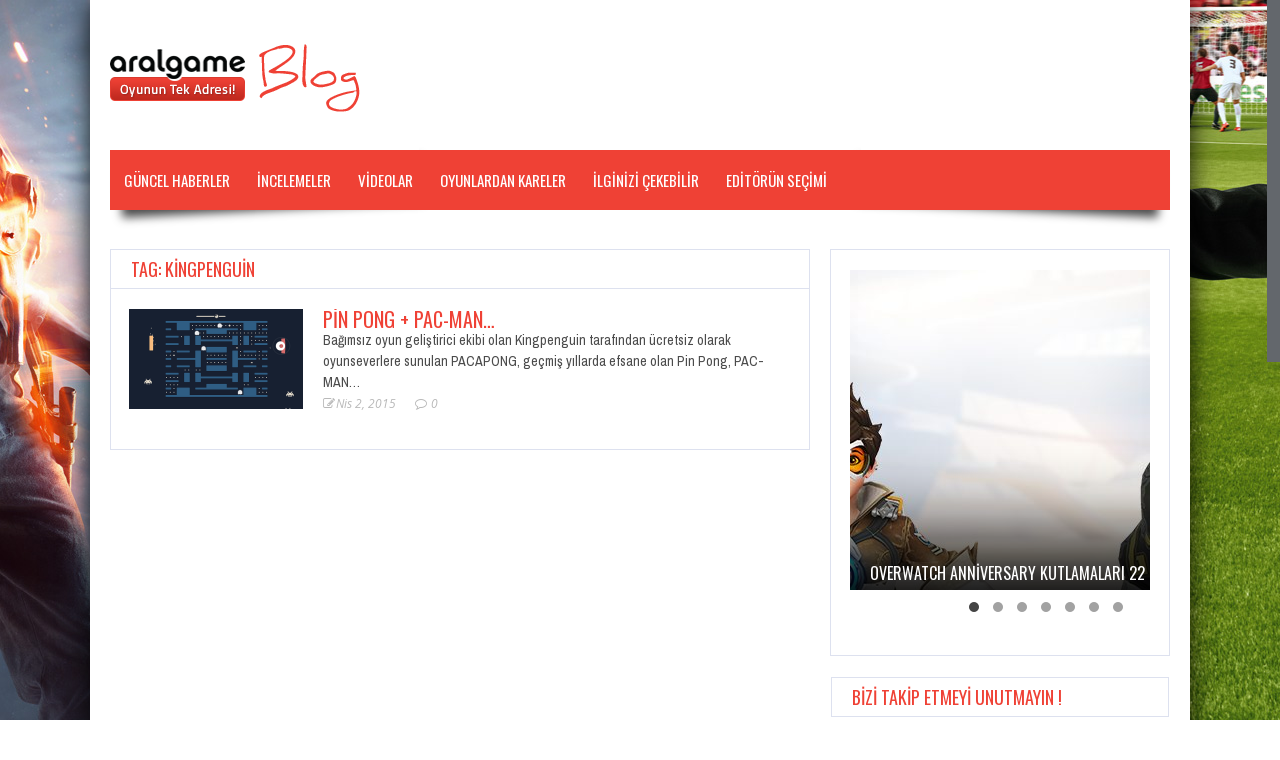

--- FILE ---
content_type: text/html; charset=UTF-8
request_url: http://blog.aralgame.com/tag/kingpenguin/
body_size: 7556
content:
<!doctype html>
<!--[if !IE]>
<html class="no-js non-ie" lang="tr"> <![endif]-->
<!--[if IE 7 ]>
<html class="no-js ie7" lang="tr"> <![endif]-->
<!--[if IE 8 ]>
<html class="no-js ie8" lang="tr"> <![endif]-->
<!--[if IE 9 ]>
<html class="no-js ie9" lang="tr"> <![endif]-->
<!--[if gt IE 9]><!-->
<html class="no-js" lang="tr"> <!--<![endif]-->
<head>
<meta charset="UTF-8"/>
<meta name="viewport" content="width=device-width, initial-scale=1.0">
<title>kingpenguin  &#8211;  Aral Game Blog Aral Game Blog</title>
<link rel="profile" href="http://gmpg.org/xfn/11"/>
<link rel="pingback" href="http://blog.aralgame.com/xmlrpc.php"/>
<meta name='robots' content='max-image-preview:large' />
<link rel='dns-prefetch' href='//fonts.googleapis.com' />
<link rel='dns-prefetch' href='//s.w.org' />
<link rel="alternate" type="application/rss+xml" title="Aral Game Blog &raquo; beslemesi" href="http://blog.aralgame.com/feed/" />
<link rel="alternate" type="application/rss+xml" title="Aral Game Blog &raquo; yorum beslemesi" href="http://blog.aralgame.com/comments/feed/" />
<link rel="icon" href="http://blog.aralgame.com/wp-content/uploads/2015/03/favicon.png" type="image/x-icon"/>
  <link rel="alternate" type="application/rss+xml" title="Aral Game Blog &raquo; kingpenguin etiket beslemesi" href="http://blog.aralgame.com/tag/kingpenguin/feed/" />
<script type="text/javascript">
window._wpemojiSettings = {"baseUrl":"https:\/\/s.w.org\/images\/core\/emoji\/13.1.0\/72x72\/","ext":".png","svgUrl":"https:\/\/s.w.org\/images\/core\/emoji\/13.1.0\/svg\/","svgExt":".svg","source":{"concatemoji":"http:\/\/blog.aralgame.com\/wp-includes\/js\/wp-emoji-release.min.js?ver=5.9.12"}};
/*! This file is auto-generated */
!function(e,a,t){var n,r,o,i=a.createElement("canvas"),p=i.getContext&&i.getContext("2d");function s(e,t){var a=String.fromCharCode;p.clearRect(0,0,i.width,i.height),p.fillText(a.apply(this,e),0,0);e=i.toDataURL();return p.clearRect(0,0,i.width,i.height),p.fillText(a.apply(this,t),0,0),e===i.toDataURL()}function c(e){var t=a.createElement("script");t.src=e,t.defer=t.type="text/javascript",a.getElementsByTagName("head")[0].appendChild(t)}for(o=Array("flag","emoji"),t.supports={everything:!0,everythingExceptFlag:!0},r=0;r<o.length;r++)t.supports[o[r]]=function(e){if(!p||!p.fillText)return!1;switch(p.textBaseline="top",p.font="600 32px Arial",e){case"flag":return s([127987,65039,8205,9895,65039],[127987,65039,8203,9895,65039])?!1:!s([55356,56826,55356,56819],[55356,56826,8203,55356,56819])&&!s([55356,57332,56128,56423,56128,56418,56128,56421,56128,56430,56128,56423,56128,56447],[55356,57332,8203,56128,56423,8203,56128,56418,8203,56128,56421,8203,56128,56430,8203,56128,56423,8203,56128,56447]);case"emoji":return!s([10084,65039,8205,55357,56613],[10084,65039,8203,55357,56613])}return!1}(o[r]),t.supports.everything=t.supports.everything&&t.supports[o[r]],"flag"!==o[r]&&(t.supports.everythingExceptFlag=t.supports.everythingExceptFlag&&t.supports[o[r]]);t.supports.everythingExceptFlag=t.supports.everythingExceptFlag&&!t.supports.flag,t.DOMReady=!1,t.readyCallback=function(){t.DOMReady=!0},t.supports.everything||(n=function(){t.readyCallback()},a.addEventListener?(a.addEventListener("DOMContentLoaded",n,!1),e.addEventListener("load",n,!1)):(e.attachEvent("onload",n),a.attachEvent("onreadystatechange",function(){"complete"===a.readyState&&t.readyCallback()})),(n=t.source||{}).concatemoji?c(n.concatemoji):n.wpemoji&&n.twemoji&&(c(n.twemoji),c(n.wpemoji)))}(window,document,window._wpemojiSettings);
</script>
<style type="text/css">
img.wp-smiley,
img.emoji {
	display: inline !important;
	border: none !important;
	box-shadow: none !important;
	height: 1em !important;
	width: 1em !important;
	margin: 0 0.07em !important;
	vertical-align: -0.1em !important;
	background: none !important;
	padding: 0 !important;
}
</style>
	<link rel='stylesheet' id='wp-block-library-css'  href='http://blog.aralgame.com/wp-includes/css/dist/block-library/style.min.css?ver=5.9.12' type='text/css' media='all' />
<style id='global-styles-inline-css' type='text/css'>
body{--wp--preset--color--black: #000000;--wp--preset--color--cyan-bluish-gray: #abb8c3;--wp--preset--color--white: #ffffff;--wp--preset--color--pale-pink: #f78da7;--wp--preset--color--vivid-red: #cf2e2e;--wp--preset--color--luminous-vivid-orange: #ff6900;--wp--preset--color--luminous-vivid-amber: #fcb900;--wp--preset--color--light-green-cyan: #7bdcb5;--wp--preset--color--vivid-green-cyan: #00d084;--wp--preset--color--pale-cyan-blue: #8ed1fc;--wp--preset--color--vivid-cyan-blue: #0693e3;--wp--preset--color--vivid-purple: #9b51e0;--wp--preset--gradient--vivid-cyan-blue-to-vivid-purple: linear-gradient(135deg,rgba(6,147,227,1) 0%,rgb(155,81,224) 100%);--wp--preset--gradient--light-green-cyan-to-vivid-green-cyan: linear-gradient(135deg,rgb(122,220,180) 0%,rgb(0,208,130) 100%);--wp--preset--gradient--luminous-vivid-amber-to-luminous-vivid-orange: linear-gradient(135deg,rgba(252,185,0,1) 0%,rgba(255,105,0,1) 100%);--wp--preset--gradient--luminous-vivid-orange-to-vivid-red: linear-gradient(135deg,rgba(255,105,0,1) 0%,rgb(207,46,46) 100%);--wp--preset--gradient--very-light-gray-to-cyan-bluish-gray: linear-gradient(135deg,rgb(238,238,238) 0%,rgb(169,184,195) 100%);--wp--preset--gradient--cool-to-warm-spectrum: linear-gradient(135deg,rgb(74,234,220) 0%,rgb(151,120,209) 20%,rgb(207,42,186) 40%,rgb(238,44,130) 60%,rgb(251,105,98) 80%,rgb(254,248,76) 100%);--wp--preset--gradient--blush-light-purple: linear-gradient(135deg,rgb(255,206,236) 0%,rgb(152,150,240) 100%);--wp--preset--gradient--blush-bordeaux: linear-gradient(135deg,rgb(254,205,165) 0%,rgb(254,45,45) 50%,rgb(107,0,62) 100%);--wp--preset--gradient--luminous-dusk: linear-gradient(135deg,rgb(255,203,112) 0%,rgb(199,81,192) 50%,rgb(65,88,208) 100%);--wp--preset--gradient--pale-ocean: linear-gradient(135deg,rgb(255,245,203) 0%,rgb(182,227,212) 50%,rgb(51,167,181) 100%);--wp--preset--gradient--electric-grass: linear-gradient(135deg,rgb(202,248,128) 0%,rgb(113,206,126) 100%);--wp--preset--gradient--midnight: linear-gradient(135deg,rgb(2,3,129) 0%,rgb(40,116,252) 100%);--wp--preset--duotone--dark-grayscale: url('#wp-duotone-dark-grayscale');--wp--preset--duotone--grayscale: url('#wp-duotone-grayscale');--wp--preset--duotone--purple-yellow: url('#wp-duotone-purple-yellow');--wp--preset--duotone--blue-red: url('#wp-duotone-blue-red');--wp--preset--duotone--midnight: url('#wp-duotone-midnight');--wp--preset--duotone--magenta-yellow: url('#wp-duotone-magenta-yellow');--wp--preset--duotone--purple-green: url('#wp-duotone-purple-green');--wp--preset--duotone--blue-orange: url('#wp-duotone-blue-orange');--wp--preset--font-size--small: 13px;--wp--preset--font-size--medium: 20px;--wp--preset--font-size--large: 36px;--wp--preset--font-size--x-large: 42px;}.has-black-color{color: var(--wp--preset--color--black) !important;}.has-cyan-bluish-gray-color{color: var(--wp--preset--color--cyan-bluish-gray) !important;}.has-white-color{color: var(--wp--preset--color--white) !important;}.has-pale-pink-color{color: var(--wp--preset--color--pale-pink) !important;}.has-vivid-red-color{color: var(--wp--preset--color--vivid-red) !important;}.has-luminous-vivid-orange-color{color: var(--wp--preset--color--luminous-vivid-orange) !important;}.has-luminous-vivid-amber-color{color: var(--wp--preset--color--luminous-vivid-amber) !important;}.has-light-green-cyan-color{color: var(--wp--preset--color--light-green-cyan) !important;}.has-vivid-green-cyan-color{color: var(--wp--preset--color--vivid-green-cyan) !important;}.has-pale-cyan-blue-color{color: var(--wp--preset--color--pale-cyan-blue) !important;}.has-vivid-cyan-blue-color{color: var(--wp--preset--color--vivid-cyan-blue) !important;}.has-vivid-purple-color{color: var(--wp--preset--color--vivid-purple) !important;}.has-black-background-color{background-color: var(--wp--preset--color--black) !important;}.has-cyan-bluish-gray-background-color{background-color: var(--wp--preset--color--cyan-bluish-gray) !important;}.has-white-background-color{background-color: var(--wp--preset--color--white) !important;}.has-pale-pink-background-color{background-color: var(--wp--preset--color--pale-pink) !important;}.has-vivid-red-background-color{background-color: var(--wp--preset--color--vivid-red) !important;}.has-luminous-vivid-orange-background-color{background-color: var(--wp--preset--color--luminous-vivid-orange) !important;}.has-luminous-vivid-amber-background-color{background-color: var(--wp--preset--color--luminous-vivid-amber) !important;}.has-light-green-cyan-background-color{background-color: var(--wp--preset--color--light-green-cyan) !important;}.has-vivid-green-cyan-background-color{background-color: var(--wp--preset--color--vivid-green-cyan) !important;}.has-pale-cyan-blue-background-color{background-color: var(--wp--preset--color--pale-cyan-blue) !important;}.has-vivid-cyan-blue-background-color{background-color: var(--wp--preset--color--vivid-cyan-blue) !important;}.has-vivid-purple-background-color{background-color: var(--wp--preset--color--vivid-purple) !important;}.has-black-border-color{border-color: var(--wp--preset--color--black) !important;}.has-cyan-bluish-gray-border-color{border-color: var(--wp--preset--color--cyan-bluish-gray) !important;}.has-white-border-color{border-color: var(--wp--preset--color--white) !important;}.has-pale-pink-border-color{border-color: var(--wp--preset--color--pale-pink) !important;}.has-vivid-red-border-color{border-color: var(--wp--preset--color--vivid-red) !important;}.has-luminous-vivid-orange-border-color{border-color: var(--wp--preset--color--luminous-vivid-orange) !important;}.has-luminous-vivid-amber-border-color{border-color: var(--wp--preset--color--luminous-vivid-amber) !important;}.has-light-green-cyan-border-color{border-color: var(--wp--preset--color--light-green-cyan) !important;}.has-vivid-green-cyan-border-color{border-color: var(--wp--preset--color--vivid-green-cyan) !important;}.has-pale-cyan-blue-border-color{border-color: var(--wp--preset--color--pale-cyan-blue) !important;}.has-vivid-cyan-blue-border-color{border-color: var(--wp--preset--color--vivid-cyan-blue) !important;}.has-vivid-purple-border-color{border-color: var(--wp--preset--color--vivid-purple) !important;}.has-vivid-cyan-blue-to-vivid-purple-gradient-background{background: var(--wp--preset--gradient--vivid-cyan-blue-to-vivid-purple) !important;}.has-light-green-cyan-to-vivid-green-cyan-gradient-background{background: var(--wp--preset--gradient--light-green-cyan-to-vivid-green-cyan) !important;}.has-luminous-vivid-amber-to-luminous-vivid-orange-gradient-background{background: var(--wp--preset--gradient--luminous-vivid-amber-to-luminous-vivid-orange) !important;}.has-luminous-vivid-orange-to-vivid-red-gradient-background{background: var(--wp--preset--gradient--luminous-vivid-orange-to-vivid-red) !important;}.has-very-light-gray-to-cyan-bluish-gray-gradient-background{background: var(--wp--preset--gradient--very-light-gray-to-cyan-bluish-gray) !important;}.has-cool-to-warm-spectrum-gradient-background{background: var(--wp--preset--gradient--cool-to-warm-spectrum) !important;}.has-blush-light-purple-gradient-background{background: var(--wp--preset--gradient--blush-light-purple) !important;}.has-blush-bordeaux-gradient-background{background: var(--wp--preset--gradient--blush-bordeaux) !important;}.has-luminous-dusk-gradient-background{background: var(--wp--preset--gradient--luminous-dusk) !important;}.has-pale-ocean-gradient-background{background: var(--wp--preset--gradient--pale-ocean) !important;}.has-electric-grass-gradient-background{background: var(--wp--preset--gradient--electric-grass) !important;}.has-midnight-gradient-background{background: var(--wp--preset--gradient--midnight) !important;}.has-small-font-size{font-size: var(--wp--preset--font-size--small) !important;}.has-medium-font-size{font-size: var(--wp--preset--font-size--medium) !important;}.has-large-font-size{font-size: var(--wp--preset--font-size--large) !important;}.has-x-large-font-size{font-size: var(--wp--preset--font-size--x-large) !important;}
</style>
<link rel='stylesheet' id='gameleon-style-css'  href='http://blog.aralgame.com/wp-content/themes/Gameleon/css/style.min.css?ver=5.9.12' type='text/css' media='all' />
<link rel='stylesheet' id='google-font-pack-css'  href='http://fonts.googleapis.com/css?family=Open+Sans:400,700,400italic|Archivo+Narrow:400,700,400italic|Oswald:400italic,700italic,400,700&#038;subset=latin' type='text/css' media='all' />
<link rel='stylesheet' id='font-awesome-css'  href='http://blog.aralgame.com/wp-content/themes/Gameleon/fonts/font-awesome/css/font-awesome.min.css?ver=5.9.12' type='text/css' media='all' />
<script type='text/javascript' src='http://blog.aralgame.com/wp-includes/js/jquery/jquery.min.js?ver=3.6.0' id='jquery-core-js'></script>
<script type='text/javascript' src='http://blog.aralgame.com/wp-includes/js/jquery/jquery-migrate.min.js?ver=3.3.2' id='jquery-migrate-js'></script>
<link rel="https://api.w.org/" href="http://blog.aralgame.com/wp-json/" /><link rel="alternate" type="application/json" href="http://blog.aralgame.com/wp-json/wp/v2/tags/694" /><link rel="EditURI" type="application/rsd+xml" title="RSD" href="http://blog.aralgame.com/xmlrpc.php?rsd" />
<link rel="wlwmanifest" type="application/wlwmanifest+xml" href="http://blog.aralgame.com/wp-includes/wlwmanifest.xml" /> 
<meta name="generator" content="WordPress 5.9.12" />
<style type="text/css">.top-menu{border-bottom: 4px solid #ef4135;}#header{margin-bottom:39px;}#td-game-wrap{width:100%}.menu a:hover,a.button, input[type="reset"], input[type="button"], input[type="submit"],.front-page .menu .current_page_item a,.menu .current_page_item a,.menu .current-menu-item a,#td-home-tabs .tabs-wrapper li.active a:hover,ul.nd_tabs li:hover,.td-admin-links .links li a,.nd_recently_viewed .links li a,form.nd_form input.button,.dropcap,#gametabs li.active a,.colophon-module,#commentform a.button,#commentform input[type="reset"],#commentform input[type="button"],#commentform input[type="submit"],.td-owl-date,.feedburner-subscribe,.wp-pagenavi span.current,.td-tag-cloud-widget a,#td-searchsubmit,.cat-links a,.gamesnumber,.review-percentage .review-item span span,#progressbarloadbg,.scroll-up,.modern-ticker,.mt-news,main-byline a,.header-inner h1 a,#td-home-tabs .tabs-wrapper li.active a,.scroll-down,.td-social-counters li,.td-video-wrapp .td-embed-description .video-post-title span,.qtip-default,#td-social-tabs .tabs-wrapper li.active a,#td-social-tabs .tabs-wrapper li.active a:hover,ul.nd_tabs li.active,#bbp_search_submit{background: #ef4135;}#buddypress div.dir-search input[type="submit"],#buddypress #activate-page .standard-form input[type="submit"],#buddypress .message-search input[type="submit"],#buddypress .item-list-tabs ul li.selected a,#buddypress .generic-button a,#buddypress .submit input[type="submit"],#buddypress .ac-reply-content input[type="submit"],#buddypress .standard-form input[type="submit"],#buddypress .standard-form .button-nav .current a,#buddypress .standard-form .button,#buddypress input[type="submit"],#buddypress a.accept,#buddypress .standard-form #group-create-body input[type="button"]{background: #ef4135!important;}.wp-pagenavi span.current{border: 1px solid #ef4135;}#buddypress .groups .item-meta,.moregames-link:after,#review-box .review-final-score h3,#review-box .review-final-score h4,.widget_categories .current-cat a,.review-box,.bbp-forum-title{color:#ef4135;}.dot-irecommendthis:hover,.dot-irecommendthis.active {color:#ef4135!important;}#footer {border-top: 2px solid #ef4135;}::-moz-selection{background:#ef4135;}::selection{background:#ef4135;}::-webkit-selection{background:#ef4135;}a{color:#ef4135;}.menu {background-color:#ef4135;}.menu li a {color:#ffffff;}body{background-color:#ffffff;}.widget-title, #td-home-tabs .tabs-wrapper li.active a, #td-home-tabs .tabs-wrapper li.active a:hover, #td-social-tabs .tabs-wrapper li.active a, #td-social-tabs .tabs-wrapper li.active a:hover, ul.nd_tabs li.active {background-color:#ffffff;}.widget-title h1, .widget-title h1 a, .widget-title h3, .widget-title h3 a {color:#ef4135;}body{background-image:url(http://blog.aralgame.com/wp-content/uploads/2017/01/blog_bg_2017.jpg);}body{background-position:center;}body{background-attachment:fixed;}</style></head>
<body class="archive tag tag-kingpenguin tag-694 td-smooth-scrollbar td-lightbox-feat">
<div id="container">
 
<div id="header">
<div class="header-inner">

<div id="logo">
	<a href="http://blog.aralgame.com/"><img src="http://blog.aralgame.com/wp-content/uploads/2015/03/blog_logo.png" width="250" height="100" alt=""  /></a>
</div>
</div>
 


<div id="wrapper-menu" class="td-sticky">
  <div class="td-wrapper-box td-shadow">
  <div class="main-nav"><ul id="menu-topmenu" class="menu"><li id="menu-item-11" class="menu-item menu-item-type-taxonomy menu-item-object-category menu-item-11"><a href="http://blog.aralgame.com/kategori/guncel-haberler/">Güncel Haberler</a></li>
<li id="menu-item-9" class="menu-item menu-item-type-taxonomy menu-item-object-category menu-item-9"><a href="http://blog.aralgame.com/kategori/incelemeler/">İNCELEMELER</a></li>
<li id="menu-item-13" class="menu-item menu-item-type-taxonomy menu-item-object-category menu-item-13"><a href="http://blog.aralgame.com/kategori/videolar/">VİDEOLAR</a></li>
<li id="menu-item-53" class="menu-item menu-item-type-taxonomy menu-item-object-category menu-item-53"><a href="http://blog.aralgame.com/kategori/oyunlardan-kareler/">Oyunlardan Kareler</a></li>
<li id="menu-item-55" class="menu-item menu-item-type-taxonomy menu-item-object-category menu-item-55"><a href="http://blog.aralgame.com/kategori/ilginizi-cekebilir/">İLGİNİZİ ÇEKEBİLİR</a></li>
<li id="menu-item-57" class="menu-item menu-item-type-taxonomy menu-item-object-category menu-item-57"><a href="http://blog.aralgame.com/kategori/editorun-secimi/">Editörün Seçimi</a></li>
</ul></div></div>
</div></div>

<div id="wrapper-content"><span class="custom-mobile-menu-title">Menu</span><div class="clearfix"></div>
<div id="content" class="td-blog-layout grid col-700">
<div class="td-content-inner">

<div class="widget-title">
<h1>Tag: kingpenguin</h1>
</div>

<div class="td-wrap-content">


<div id="post-259" class="post-259 post type-post status-publish format-standard has-post-thumbnail hentry category-ilginizi-cekebilir tag-2d tag-bagimsiz tag-invaders tag-kingpenguin tag-linux tag-mac tag-osx tag-pac-man tag-pacapong tag-pc tag-pong tag-space tag-windows">
<div class="post-entry">
<div class="td-fly-in">

<div class="grid-image big-wrap">
<a href="http://blog.aralgame.com/pin-pong-pac-man-space-invadersin-birlestigi-oyun-cikti/"><img width="174" height="100" src="http://blog.aralgame.com/wp-content/uploads/2015/04/TxGqdN-174x100.png" class="attachment-module-blog size-module-blog wp-post-image" alt="" srcset="http://blog.aralgame.com/wp-content/uploads/2015/04/TxGqdN-174x100.png 174w, http://blog.aralgame.com/wp-content/uploads/2015/04/TxGqdN-402x230.png 402w, http://blog.aralgame.com/wp-content/uploads/2015/04/TxGqdN-610x349.png 610w" sizes="(max-width: 174px) 100vw, 174px" /></a></div>

<div class="td-post-details"><h3 class="entry-title">
<a href="http://blog.aralgame.com/pin-pong-pac-man-space-invadersin-birlestigi-oyun-cikti/" title="Pin Pong + Pac-Man + Space Invaders&#8217;ın Birleştiği Oyun Çıktı!">Pin Pong + Pac-Man&hellip;</a>
</h3>
<div class="td-post-excerpt">
Bağımsız oyun geliştirici ekibi olan Kingpenguin tarafından ücretsiz olarak oyunseverlere sunulan PACAPONG, geçmiş yıllarda efsane olan Pin Pong, PAC-MAN&hellip;</div>
</div>

<div class="block-meta"><span class="td-post-date">
<i class="fa fa-edit"></i>Nis 2, 2015</span>
<span class="td-likes"></span>
<span class="td-views">
</span>
<span class="comments-link">
<a href="http://blog.aralgame.com/pin-pong-pac-man-space-invadersin-birlestigi-oyun-cikti/#respond"><i class="fa fa-comment-o"></i> 0</a></span>
</div>
</div></div></div>

</div></div>

</div>
<div id="widgets" class="grid col-340 fit">

<div id="gameleon_post_slider-2" class="widget-wrapper widget_gameleon_post_slider">




<div class="td-wrap-content-sidebar">



<div id="owl-sidebar" class="owl-carousel owl-theme">



<div class="td-fly-in" >
<div class="td-small-module">


<div class="td-owl-item">
<a href="http://blog.aralgame.com/overwatch-anniversary-kutlamalari-22-mayista-basliyor/"><img width="300" height="320" src="http://blog.aralgame.com/wp-content/uploads/2018/05/2F2HQSXET93Q1526085658587-300x320.jpg" class="attachment-owl-sidebar size-owl-sidebar wp-post-image" alt="" loading="lazy" /><div class="dark-cover"></div></a></div><h2>
<a href="http://blog.aralgame.com/overwatch-anniversary-kutlamalari-22-mayista-basliyor/" title="Overwatch Anniversary Kutlamaları 22 Mayıs’ta Başlıyor!!!">
  Overwatch Anniversary Kutlamaları 22 Mayıs’ta&hellip;</a>
</h2>



</div></div><div class="td-fly-in" >
<div class="td-small-module">


<div class="td-owl-item">
<a href="http://blog.aralgame.com/just-dance-world-cup-2018de-kazanan-umutcan-tutuncu/"><img width="300" height="365" src="http://blog.aralgame.com/wp-content/uploads/2018/04/umutcan-tutuncu-2018-just-dance-world-cup-photo-696x500-300x365.jpg" class="attachment-owl-sidebar size-owl-sidebar wp-post-image" alt="" loading="lazy" /><div class="dark-cover"></div></a></div><h2>
<a href="http://blog.aralgame.com/just-dance-world-cup-2018de-kazanan-umutcan-tutuncu/" title="JUST DANCE WORLD CUP 2018’de KAZANAN: UMUTCAN TÜTÜNCÜ">
  JUST DANCE WORLD CUP 2018’de&hellip;</a>
</h2>



</div></div><div class="td-fly-in" >
<div class="td-small-module">


<div class="td-owl-item">
<a href="http://blog.aralgame.com/massive-entertainmenttan-the-division-2-icin-haber-var/"><img width="300" height="365" src="http://blog.aralgame.com/wp-content/uploads/2018/03/tctd2_full_logo_announce_08032018_5_1520514799-10pmcet-2-300x365.png" class="attachment-owl-sidebar size-owl-sidebar wp-post-image" alt="" loading="lazy" /><div class="dark-cover"></div></a></div><h2>
<a href="http://blog.aralgame.com/massive-entertainmenttan-the-division-2-icin-haber-var/" title="Massive Entertainment&#8217;tan, The Division 2 İçin Haber Var!">
  Massive Entertainment&#8217;tan, The Division 2&hellip;</a>
</h2>



</div></div><div class="td-fly-in" >
<div class="td-small-module">


<div class="td-owl-item">
<a href="http://blog.aralgame.com/koc-universitesi-kamp18de-just-dance-2018-cilginligi/"><img width="300" height="360" src="http://blog.aralgame.com/wp-content/uploads/2018/02/22688337_1067364246699242_5187123131229504674_n-300x360.jpg" class="attachment-owl-sidebar size-owl-sidebar wp-post-image" alt="" loading="lazy" /><div class="dark-cover"></div></a></div><h2>
<a href="http://blog.aralgame.com/koc-universitesi-kamp18de-just-dance-2018-cilginligi/" title="Koç Üniversitesi-Kamp18&#8217;de Just Dance 2018 Çılgınlığı!">
  Koç Üniversitesi-Kamp18&#8217;de Just Dance 2018&hellip;</a>
</h2>



</div></div><div class="td-fly-in" >
<div class="td-small-module">


<div class="td-owl-item">
<a href="http://blog.aralgame.com/steep-road-to-the-olympics-acik-betasi-28-kasimda-basliyor/"><img width="300" height="365" src="http://blog.aralgame.com/wp-content/uploads/2017/11/steep-ubisoft-300x365.jpg" class="attachment-owl-sidebar size-owl-sidebar wp-post-image" alt="" loading="lazy" /><div class="dark-cover"></div></a></div><h2>
<a href="http://blog.aralgame.com/steep-road-to-the-olympics-acik-betasi-28-kasimda-basliyor/" title="STEEP ROAD TO THE OLYMPICS AÇIK BETASI 28 KASIM’DA BAŞLIYOR">
  STEEP ROAD TO THE OLYMPICS&hellip;</a>
</h2>



</div></div><div class="td-fly-in" >
<div class="td-small-module">


<div class="td-owl-item">
<a href="http://blog.aralgame.com/football-manager-2018-cikti/"><img width="300" height="365" src="http://blog.aralgame.com/wp-content/uploads/2017/11/football-manager-2018_1w6a46dh37xpo13nzdoi1rw8g2-300x365.jpg" class="attachment-owl-sidebar size-owl-sidebar wp-post-image" alt="" loading="lazy" /><div class="dark-cover"></div></a></div><h2>
<a href="http://blog.aralgame.com/football-manager-2018-cikti/" title="Football Manager 2018 çıktı">
  Football Manager 2018 çıktı</a>
</h2>



</div></div><div class="td-fly-in" >
<div class="td-small-module">


<div class="td-owl-item">
<a href="http://blog.aralgame.com/starcraft-remastered-simdi-yayinda/"><img width="300" height="365" src="http://blog.aralgame.com/wp-content/uploads/2017/08/scremasteredlogoart-300x365.jpg" class="attachment-owl-sidebar size-owl-sidebar wp-post-image" alt="" loading="lazy" /><div class="dark-cover"></div></a></div><h2>
<a href="http://blog.aralgame.com/starcraft-remastered-simdi-yayinda/" title="STARCRAFT: REMASTERED ŞİMDİ YAYINDA!">
  STARCRAFT: REMASTERED ŞİMDİ YAYINDA!</a>
</h2>



</div></div></div>


</div>

</div><div id="gameleon_social_counter-2" class="widget-wrapper widget_gameleon_social_counter"><div class="widget-title"><h3>BİZİ TAKİP ETMEYİ UNUTMAYIN !</h3></div>


    
<div class="td-social-counters">




<ul class="td-social-ul">

	<li class="count-posts">
		<a class="icon" href="http://blog.aralgame.com" target="_blank" rel="nofollow">
		<i class="fa fa-edit"></i>
		</a>
		<span class="items">
		<span class="count">217</span>
		<span class="label">yazı</span>
		</span>
	</li>



<!--
<li class="count-comments">
	<a class="icon" href="http://blog.aralgame.com" target="_blank" rel="nofollow">
		<i class="fa  fa-comment"></i>
	</a>
	<span class="items">
		<span class="count">0</span>
		<span class="label">comments</span>
	</span>
</li>
-->


<li class="count-twitter">
	<a class="icon" href="http://www.twitter.com/@aralgame" target="_blank" rel="nofollow">
		<i class="fa fa-twitter"></i>
	</a>
	<span class="items">
		<span class="count">0</span>
		<span class="label">takipçi</span>
	</span>
</li>

	
	<li class="count-facebook">
		<a class="icon" href="https://www.facebook.com/aralgamecom" target="_blank" rel="nofollow">
			<i class="fa fa-facebook"></i>
		</a>
		<span class="items">
			<span class="count">Facebook</span>
			<!--<span class="label"></span>-->
		</span>
	</li>


	
</ul></div>
<div class="clearfix"></div>

    </div><div id="gameleon_video_widget-2" class="widget-wrapper widget_gameleon_video_widget">
    <div class="widget-title">
  <h3>
  HAFTANIN VİDEOSU  </h3>
  </div>
  
  <div class="td-video-wrapp">
    <div class="td-fly-in">

      <div class="td-widget-video"><iframe title="Far Cry 5: E3 2017 Official Gameplay | Ubisoft [NA]" width="300" height="169" src="https://www.youtube.com/embed/WX_h8rneDxU?feature=oembed" frameborder="0" allow="accelerometer; autoplay; clipboard-write; encrypted-media; gyroscope; picture-in-picture; web-share" referrerpolicy="strict-origin-when-cross-origin" allowfullscreen></iframe></div>
    </div>
  </div>

    </div></div></div>




<div id="footer" class="clearfix">
<div id="wrapper-footer">

<div class="td-fly-in">

<div class="grid col-340">
<div id="search-2" class="widget-wrapper widget_search"><div class="widget-title"><h3>Ne aramıştınız &#8230;.</h3></div><form role="search" class="td-search-form" method="get" id="searchform" action="http://blog.aralgame.com/">
	<div>
		<label class="screen-reader-text" for="s">Search for:</label>
		<input type="text" class="td-widget-search-input" name="s" id="s" value="" />
		<input class="submit" type="submit" id="td-searchsubmit" value="&#xf002;" />
	</div>
</form></div></div>


<div class="grid col-340">
</div>


<div class="grid col-340 fit">
</div>

</div>

</div>
<div class="td-second-footer">
<div class="grid col-1060 block-bottom">
    <div class="block-bottom-padding">
        <div class="grid col-520">
            <div class="copyright">
                Copyright © 2014

<script>
  (function(i,s,o,g,r,a,m){i['GoogleAnalyticsObject']=r;i[r]=i[r]||function(){
  (i[r].q=i[r].q||[]).push(arguments)},i[r].l=1*new Date();a=s.createElement(o),
  m=s.getElementsByTagName(o)[0];a.async=1;a.src=g;m.parentNode.insertBefore(a,m)
  })(window,document,'script','//www.google-analytics.com/analytics.js','ga');

  ga('create', 'UA-39948588-2', 'auto');
  ga('send', 'pageview');

</script>            </div>        </div>
        <div class="grid col-520 fit">
                        <ul id="menu-footer" class="footer-menu"><li id="menu-item-41" class="menu-item menu-item-type-custom menu-item-object-custom menu-item-41"><a href="http://www.aralgame.com">ARALGAME</a></li>
</ul>        
</div>
</div>
</div>
</div>

<div style="display:none;" class="scroll-up" id="scroll_up"></div>
<div style="display:none;" class="scroll-down" id="scroll_down"></div>

<script type='text/javascript' src='http://blog.aralgame.com/wp-content/themes/Gameleon/js/js-min/external.min.js?ver=5.9.12' id='theme-external-js'></script>
<script type='text/javascript' src='http://blog.aralgame.com/wp-content/themes/Gameleon/js/js-min/theme-scripts.min.js?ver=5.9.12' id='gameleon-theme-js'></script>


</div></div></body>
</html>